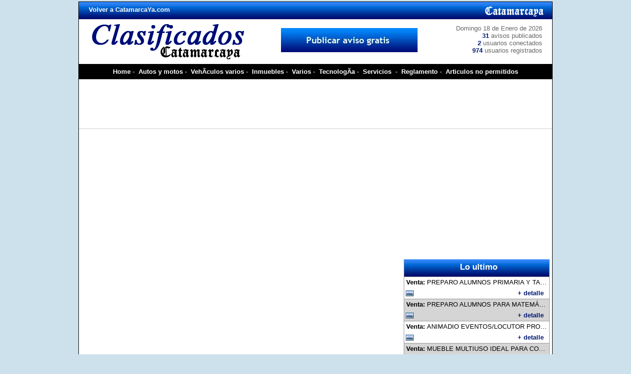

--- FILE ---
content_type: text/html
request_url: https://www.catamarcaya.com.ar/clasificados/index.php?modulo=avisos&accion=ver&id=6707
body_size: 4838
content:

<!DOCTYPE html PUBLIC "-//W3C//DTD XHTML 1.0 Transitional//EN" "http://www.w3.org/TR/xhtml1/DTD/xhtml1-transitional.dtd">
<html xmlns="http://www.w3.org/1999/xhtml">
<head>
<title>Catamarca Ya</title>

<meta http-equiv="Content-Type" content="text/html; charset=utf-8" />
<link type="image/x-icon" href="favicon.ico" rel="shortcut icon" />
<link type="image/x-icon" href="favicon.ico" rel="icon" />

<meta http-equiv="Window-target" content="_top" />
<meta name="author" content="Martin Lobato Carbel" />
<meta name="copyright" content="&copy; 2012 Martin Lobato Carbel" />
<meta name="revisit-after" content="1 days" />
<meta name="distribution" content="Global" />
<meta name="robots" content="all" />
<meta name="language" content="es" />
<meta name="title" content="Catamarca Ya Clasificados" />
<meta name="keywords" content="catamarca, clasificados, noa, aviso, avisos, venta, ventas, compra, compras, servicios ofrecidos, empleos, inmuebles, autos, motos, auto, moto, vehiculos, vehiculo" />
<meta name="description" content="Catamarca Ya Clasificados" />
<meta name="subject" content="Catamarca Ya Clasificados" />

<link href="css/estilo.css" rel="stylesheet" type="text/css" />

</head>

<body>
<div id="contenedor">
		<div id="top_bar">
    	<div class="volver">
        	<a href="http://www.catamarcaya.com.ar/" style="">Volver a CatamarcaYa.com</a>
        </div>
        <div class="logo" style="">
        	<a href="http://www.catamarcaya.com.ar/"><img src="img/logo_volver.png" width="130" height="30" border="0"></a>
        </div>
	</div>
	<div id="top">
    	<div class="logo"><a href="index.php"><img src="img/logo.png" width="324" height="76" border="0"></a></div>
        <div class="btn_publicar">
        	<a href="index.php?modulo=avisos&accion=nuevo"><img src="img/boton_publicar.jpg" width="277" height="49" border="0"></a>
        </div>
      	<div class="datos">
            Domingo 18 de Enero de 2026<br />
            <!--TODO: falta programar la parte del contador del avisos-->
            <b>31</b> avisos publicados<br>
            <b>2</b> usuarios conectados<br />
            <b>974</b> usuarios registrados
        </div>
	</div>
    	<div id="menu_bar">
    	<div class="menu">
        	<a href="index.php?modulo=inicio">Home</a>&nbsp;-&nbsp;
                        <a href="index.php?modulo=avisos&accion=listado&id=1">Autos y motos</a>&nbsp;-&nbsp;                        <a href="index.php?modulo=avisos&accion=listado&id=2">VehÃ­culos varios</a>&nbsp;-&nbsp;                        <a href="index.php?modulo=avisos&accion=listado&id=3">Inmuebles</a>&nbsp;-&nbsp;                        <a href="index.php?modulo=avisos&accion=listado&id=4">Varios</a>&nbsp;-&nbsp;                        <a href="index.php?modulo=avisos&accion=listado&id=5">TecnologÃ­a</a>&nbsp;-&nbsp;                        <a href="index.php?modulo=avisos&accion=listado&id=6">Servicios</a>                        &nbsp;-&nbsp;
            <a href="index.php?modulo=legal&accion=reglamento">Reglamento</a>&nbsp;-&nbsp;
            <a href="index.php?modulo=legal&accion=articulos_permitidos">Articulos no permitidos</a>
            
        </div>
	</div>            <!--BANNER GOOGLE ADSENSE-->
                        <div style="background-color:#FFFFFF; padding:5px; border-bottom:1px solid #CCCCCC;">
                <div align="center">
					<script type="text/javascript"><!--
                    google_ad_client = "ca-pub-3054508000231721";
                    /* catya_728_90 */
                    google_ad_slot = "8529896258";
                    google_ad_width = 728;
                    google_ad_height = 90;
                    //-->
                    </script>
                    <script type="text/javascript"
                    src="//pagead2.googlesyndication.com/pagead/show_ads.js">
                    </script>
                </div>
            </div>
             
	<div id="contenido">
    	<div id="principal">
        		<div style="text-align:left;">
	<h2 class="titulo"></h2>
	</div>
        </div>
		

        <div id="lateral">
        	            	<!--BANNER GOOGLE AD SENSE-->
                <div align="center">
                							<script async src="https://pagead2.googlesyndication.com/pagead/js/adsbygoogle.js"></script>
						<!-- catya_display_ex200_90 -->
						<ins class="adsbygoogle"
							style="display:block"
							data-ad-client="ca-pub-3054508000231721"
							data-ad-slot="8483425219"
							data-ad-format="auto"
							data-full-width-responsive="true"></ins>
						<script>
							(adsbygoogle = window.adsbygoogle || []).push({});
						</script>
                                    </div>
            	<div style="padding:3px 0;"></div>
                        <div class="cont">
	    <div class="conjunto_categorias" style="padding:5px;">
        <div style="border-left: 1px solid #999; border-right: 1px solid #999; border-bottom: 1px solid #999;">
        	<div style="height:35px; background:url(img/bg_bar_top.gif) repeat-x;">
            	<div style="color:#FFF; padding:6px 0 0 8px; font-size:17px; font-weight:bold;">Lo ultimo</div>
            </div>
            				                <div class="cubierta">
                    <div class="recuadro">
                        <div class="aviso" style=" border-top: 1px solid #999; ">
                            <div style="padding:3px 0; text-align:left;">
                                <div style="height:17px; padding:0 4px; overflow:hidden; white-space:nowrap; text-overflow:ellipsis;">
                            <b>Venta: </b>PREPARO ALUMNOS PRIMARIA Y TAMBIEN SECUNDARIA PERO SOLO HISTORIA, LENGUA Y LITERATURA....PROFE CARO OVEJERO....3834589544                                </div>
                                <div style="margin-top:5px; text-align:left;">
                                <img src="img/icons/foto.png" align="absmiddle" title="Foto" style="margin:0 3px;" />                                    <div style="float:right; width:60px; height:16px; padding:0 4px;"><a href="index.php?modulo=avisos&accion=ver&id=9990">+ detalle</a></div>
                                    <div class="clear"></div>
                                </div>
                            </div>
                        </div>
                    </div>

                </div>

            				                <div class="cubierta">
                    <div class="recuadro">
                        <div class="aviso" style=" border-top: 1px solid #999; background-color:#d5d5d5;">
                            <div style="padding:3px 0; text-align:left;">
                                <div style="height:17px; padding:0 4px; overflow:hidden; white-space:nowrap; text-overflow:ellipsis;">
                            <b>Venta: </b>PREPARO ALUMNOS PARA MATEMÁTICA Y DIBUJO TÉCNICO. Consultar por programas completos y otras materias. 3834903831 (Hugo Ovejero: Maestro Mayor de Obras Matricula N°1077)                                </div>
                                <div style="margin-top:5px; text-align:left;">
                                <img src="img/icons/foto.png" align="absmiddle" title="Foto" style="margin:0 3px;" />                                    <div style="float:right; width:60px; height:16px; padding:0 4px;"><a href="index.php?modulo=avisos&accion=ver&id=9989">+ detalle</a></div>
                                    <div class="clear"></div>
                                </div>
                            </div>
                        </div>
                    </div>

                </div>

            				                <div class="cubierta">
                    <div class="recuadro">
                        <div class="aviso" style=" border-top: 1px solid #999; ">
                            <div style="padding:3px 0; text-align:left;">
                                <div style="height:17px; padding:0 4px; overflow:hidden; white-space:nowrap; text-overflow:ellipsis;">
                            <b>Venta: </b>ANIMADIO EVENTOS/LOCUTOR PROFESIONAL/ HUGO OVEJERO/ Casamientos, bautismos, peñas , festivales, egresados, empresariales, etc. Años de experiencia.3834903831                                </div>
                                <div style="margin-top:5px; text-align:left;">
                                <img src="img/icons/foto.png" align="absmiddle" title="Foto" style="margin:0 3px;" />                                    <div style="float:right; width:60px; height:16px; padding:0 4px;"><a href="index.php?modulo=avisos&accion=ver&id=9988">+ detalle</a></div>
                                    <div class="clear"></div>
                                </div>
                            </div>
                        </div>
                    </div>

                </div>

            				                <div class="cubierta">
                    <div class="recuadro">
                        <div class="aviso" style=" border-top: 1px solid #999; background-color:#d5d5d5;">
                            <div style="padding:3px 0; text-align:left;">
                                <div style="height:17px; padding:0 4px; overflow:hidden; white-space:nowrap; text-overflow:ellipsis;">
                            <b>Venta: </b>MUEBLE MULTIUSO IDEAL PARA COCINA, BAÑO, LIVING, DORMITORIO, ETC. 
Medidas:104cm x 60cm x 35cm
Material: Melamina MDF 18mm / Blanco
Precio: $130.000
Comunicarse al 3834012360                                </div>
                                <div style="margin-top:5px; text-align:left;">
                                <img src="img/icons/foto.png" align="absmiddle" title="Foto" style="margin:0 3px;" />                                    <div style="float:right; width:60px; height:16px; padding:0 4px;"><a href="index.php?modulo=avisos&accion=ver&id=9987">+ detalle</a></div>
                                    <div class="clear"></div>
                                </div>
                            </div>
                        </div>
                    </div>

                </div>

            				                <div class="cubierta">
                    <div class="recuadro">
                        <div class="aviso" style=" border-top: 1px solid #999; ">
                            <div style="padding:3px 0; text-align:left;">
                                <div style="height:17px; padding:0 4px; overflow:hidden; white-space:nowrap; text-overflow:ellipsis;">
                            <b>Venta: </b>Vendo Permuto Toyota Etios Xls 5Ptas Mod 2015 Impecable ‼️ ‼️                                </div>
                                <div style="margin-top:5px; text-align:left;">
                                <img src="img/icons/foto.png" align="absmiddle" title="Foto" style="margin:0 3px;" />                                    <div style="float:right; width:60px; height:16px; padding:0 4px;"><a href="index.php?modulo=avisos&accion=ver&id=9986">+ detalle</a></div>
                                    <div class="clear"></div>
                                </div>
                            </div>
                        </div>
                    </div>

                </div>

            								<div class="cubierta">
                    <div class="recuadro">
                        <div class="aviso" style=" border-top: 1px solid #999; background-color:#d5d5d5;">
                            <div style="padding:3px 0; text-align:left;">
                                <div style="padding:0 4px; overflow:hidden; white-space:nowrap; text-overflow:ellipsis; text-align:center;">
									<script async src="https://pagead2.googlesyndication.com/pagead/js/adsbygoogle.js"></script>
									<!-- catya_display_ex200_90 -->
									<ins class="adsbygoogle"
										style="display:block"
										data-ad-client="ca-pub-3054508000231721"
										data-ad-slot="8483425219"
										data-ad-format="auto"
										data-full-width-responsive="true"></ins>
									<script>
										(adsbygoogle = window.adsbygoogle || []).push({});
									</script>
                                </div>
                            </div>
                        </div>
                    </div>
                </div>
				                <div class="cubierta">
                    <div class="recuadro">
                        <div class="aviso" style=" border-top: 1px solid #999; ">
                            <div style="padding:3px 0; text-align:left;">
                                <div style="height:17px; padding:0 4px; overflow:hidden; white-space:nowrap; text-overflow:ellipsis;">
                            <b>Venta: </b>Vendo Permuto Dodge Ram 1500 modelo 2019 Impecable ‼️‼️                                </div>
                                <div style="margin-top:5px; text-align:left;">
                                <img src="img/icons/foto.png" align="absmiddle" title="Foto" style="margin:0 3px;" />                                    <div style="float:right; width:60px; height:16px; padding:0 4px;"><a href="index.php?modulo=avisos&accion=ver&id=9985">+ detalle</a></div>
                                    <div class="clear"></div>
                                </div>
                            </div>
                        </div>
                    </div>

                </div>

            				                <div class="cubierta">
                    <div class="recuadro">
                        <div class="aviso" style=" border-top: 1px solid #999; background-color:#d5d5d5;">
                            <div style="padding:3px 0; text-align:left;">
                                <div style="height:17px; padding:0 4px; overflow:hidden; white-space:nowrap; text-overflow:ellipsis;">
                            <b>Venta: </b>Vendo Iphon 7 Plus 128 Gb. $330.000 Enviar Whatsapp o llame al 383-4314240 el de abajo no.                                </div>
                                <div style="margin-top:5px; text-align:left;">
                                                                    <div style="float:right; width:60px; height:16px; padding:0 4px;"><a href="index.php?modulo=avisos&accion=ver&id=9984">+ detalle</a></div>
                                    <div class="clear"></div>
                                </div>
                            </div>
                        </div>
                    </div>

                </div>

            				                <div class="cubierta">
                    <div class="recuadro">
                        <div class="aviso" style=" border-top: 1px solid #999; ">
                            <div style="padding:3px 0; text-align:left;">
                                <div style="height:17px; padding:0 4px; overflow:hidden; white-space:nowrap; text-overflow:ellipsis;">
                            <b>Venta: </b>Vendo Moto Honda XR 190 L inyección, 2021 16.000 km. 5M charlable, Contacto 3834314240.-                                </div>
                                <div style="margin-top:5px; text-align:left;">
                                <img src="img/icons/foto.png" align="absmiddle" title="Foto" style="margin:0 3px;" />                                    <div style="float:right; width:60px; height:16px; padding:0 4px;"><a href="index.php?modulo=avisos&accion=ver&id=9983">+ detalle</a></div>
                                    <div class="clear"></div>
                                </div>
                            </div>
                        </div>
                    </div>

                </div>

            				                <div class="cubierta">
                    <div class="recuadro">
                        <div class="aviso" style=" border-top: 1px solid #999; background-color:#d5d5d5;">
                            <div style="padding:3px 0; text-align:left;">
                                <div style="height:17px; padding:0 4px; overflow:hidden; white-space:nowrap; text-overflow:ellipsis;">
                            <b>Otro: </b>DUEÑO alquila Dpto 3 dormitorios 2 baños centro. Sin mes de deposito. excelente                                </div>
                                <div style="margin-top:5px; text-align:left;">
                                                                    <div style="float:right; width:60px; height:16px; padding:0 4px;"><a href="index.php?modulo=avisos&accion=ver&id=9982">+ detalle</a></div>
                                    <div class="clear"></div>
                                </div>
                            </div>
                        </div>
                    </div>

                </div>

            				                <div class="cubierta">
                    <div class="recuadro">
                        <div class="aviso" style=" border-top: 1px solid #999; ">
                            <div style="padding:3px 0; text-align:left;">
                                <div style="height:17px; padding:0 4px; overflow:hidden; white-space:nowrap; text-overflow:ellipsis;">
                            <b>Otro: </b>DUEÑO alquila Dpto Un dormitorio centro. Sin mes de deposito. excelente                                </div>
                                <div style="margin-top:5px; text-align:left;">
                                                                    <div style="float:right; width:60px; height:16px; padding:0 4px;"><a href="index.php?modulo=avisos&accion=ver&id=9981">+ detalle</a></div>
                                    <div class="clear"></div>
                                </div>
                            </div>
                        </div>
                    </div>

                </div>

                    </div>
        <div class="clear" style="padding:2px 0;"></div>
    </div>
                </div>
        	            	<!--BANNER GOOGLE AD SENSE-->
                <div align="center">
					<script type="text/javascript"><!--
                    google_ad_client = "ca-pub-5764119500616381";
                    /* 250x250 - Notas */
                    google_ad_slot = "4815267953";
                    google_ad_width = 250;
                    google_ad_height = 250;
                    //-->
                    </script>
                    <script type="text/javascript"
                    src="http://pagead2.googlesyndication.com/pagead/show_ads.js">
                    </script>
                </div>
            	<div style="padding:3px 0;"></div>
                        <div class="cont">
	    <div class="conjunto_categorias" style="padding:5px;">
        <div style="border-left: 1px solid #999; border-right: 1px solid #999; border-bottom: 1px solid #999;">
        	<div style="height:35px; background:url(img/bg_bar_top.gif) repeat-x;">
            	<div style="color:#FFF; padding:6px 0 0 8px; font-size:17px; font-weight:bold;">Lo m&aacute;s visto</div>
            </div>
            				                <div class="cubierta">
                    <div class="recuadro">
                        <div class="aviso" style=" border-top: 1px solid #999; ">
                            <div style="padding:3px 0; text-align:left;">
                                <div style="height:17px; padding:0 4px; overflow:hidden; white-space:nowrap; text-overflow:ellipsis;">
                            <b>Venta: </b>CASA EN EL PORTEZUELO ESCRITURADA LISTA PARA TRANSFERIR. 
TERRENO DE 300M2 
TIENE COSTRUIDO 60M2 
CASA DE BARRIO 2 HABITACIONES COCINA COMEDOR BAÑO Y GALERIA CON ENTRADA PARA VEHICULO.
AMPLIACION UNA HABITACION CON BAÑO ENTRADA INDEPENDIENTE Y SE CONECTA A LA CASA 
FONDO CON PLANTAS FRUTALES ASADOR Y UN DEPOSITO.
PRECIO $45.000.000 CONTADO EFECTIVO .  NOPERMUTO NO SE FINANCIA.                                </div>
                                <div style="margin-top:5px; text-align:left;">
                                <img src="img/icons/foto.png" align="absmiddle" title="Foto" style="margin:0 3px;" />                                    <div style="float:right; width:60px; height:16px; padding:0 4px;"><a href="index.php?modulo=avisos&accion=ver&id=9965">+ detalle</a></div>
                                    <div class="clear"></div>
                                </div>
                            </div>
                        </div>
                    </div>

                </div>

            				                <div class="cubierta">
                    <div class="recuadro">
                        <div class="aviso" style=" border-top: 1px solid #999; background-color:#d5d5d5;">
                            <div style="padding:3px 0; text-align:left;">
                                <div style="height:17px; padding:0 4px; overflow:hidden; white-space:nowrap; text-overflow:ellipsis;">
                            <b>Venta: </b>TERRENOA EN ZONA ALTA  A 4 CUADRAS DE ALTOS DEL SOLAR.
UBICADO SOBRE AVENIDA JUAN DE ALMONACID ENTRE CALLE YERAVI Y PROF. HENRY SAINT CLAIR.
SUPERFICIE PLANA DE 7.480.05M2 
PRECIO U$680.000
TITULOS PERFECTOS RECIBO VEHICULO FINANCIO CON ENTREGA Y SALDO EN 6 -12-18 CUOTAS                                </div>
                                <div style="margin-top:5px; text-align:left;">
                                <img src="img/icons/foto.png" align="absmiddle" title="Foto" style="margin:0 3px;" />                                    <div style="float:right; width:60px; height:16px; padding:0 4px;"><a href="index.php?modulo=avisos&accion=ver&id=9964">+ detalle</a></div>
                                    <div class="clear"></div>
                                </div>
                            </div>
                        </div>
                    </div>

                </div>

            				                <div class="cubierta">
                    <div class="recuadro">
                        <div class="aviso" style=" border-top: 1px solid #999; ">
                            <div style="padding:3px 0; text-align:left;">
                                <div style="height:17px; padding:0 4px; overflow:hidden; white-space:nowrap; text-overflow:ellipsis;">
                            <b>Venta: </b>Vendo carro con chapa galbanizada. Con instalación eléctrica. Mide 2,10 de largo x 1,50 de ancho. Precio $1.500.000.  Cel 3834622861                                </div>
                                <div style="margin-top:5px; text-align:left;">
                                <img src="img/icons/foto.png" align="absmiddle" title="Foto" style="margin:0 3px;" />                                    <div style="float:right; width:60px; height:16px; padding:0 4px;"><a href="index.php?modulo=avisos&accion=ver&id=9966">+ detalle</a></div>
                                    <div class="clear"></div>
                                </div>
                            </div>
                        </div>
                    </div>

                </div>

            				                <div class="cubierta">
                    <div class="recuadro">
                        <div class="aviso" style=" border-top: 1px solid #999; background-color:#d5d5d5;">
                            <div style="padding:3px 0; text-align:left;">
                                <div style="height:17px; padding:0 4px; overflow:hidden; white-space:nowrap; text-overflow:ellipsis;">
                            <b>Venta: </b>VENDO UNA HECTAREA TOTALMENTE PLANA
UBICADA EN VILLA VERANIEGA ANQUINCILA CATAMARCA
SOBRE RUTA N°2 Y CAMINO A CASAS VIEJAS
POSEE ESCRITURA PARA TRANSFERIR
PRECIO 45.000.000
RECIBO VEHICULO EN PARTE DE PAGO PERMUTO POR CAMIONETA.                                </div>
                                <div style="margin-top:5px; text-align:left;">
                                <img src="img/icons/foto.png" align="absmiddle" title="Foto" style="margin:0 3px;" />                                    <div style="float:right; width:60px; height:16px; padding:0 4px;"><a href="index.php?modulo=avisos&accion=ver&id=9962">+ detalle</a></div>
                                    <div class="clear"></div>
                                </div>
                            </div>
                        </div>
                    </div>

                </div>

            				                <div class="cubierta">
                    <div class="recuadro">
                        <div class="aviso" style=" border-top: 1px solid #999; ">
                            <div style="padding:3px 0; text-align:left;">
                                <div style="height:17px; padding:0 4px; overflow:hidden; white-space:nowrap; text-overflow:ellipsis;">
                            <b>Otro: </b>Alquilo departamento, en barrio La Tablada, a tres cuadras de la Av. Güemes y del Nodo Tecnológico
En planta baja con entrada independiente, un dormitorio, cocina, estar comedor, lavadero, baño y patio interno. 
Sin niños y sin mascotas.
Alquiler $ 300.000 mensuales con actualización semestral.
Requisitos: Mes de ingreso + Mes de Depósito de garantía + Garante de la Administración Pública.                                </div>
                                <div style="margin-top:5px; text-align:left;">
                                <img src="img/icons/foto.png" align="absmiddle" title="Foto" style="margin:0 3px;" />                                    <div style="float:right; width:60px; height:16px; padding:0 4px;"><a href="index.php?modulo=avisos&accion=ver&id=9978">+ detalle</a></div>
                                    <div class="clear"></div>
                                </div>
                            </div>
                        </div>
                    </div>

                </div>

            								<div class="cubierta">
                    <div class="recuadro">
                        <div class="aviso" style=" border-top: 1px solid #999; background-color:#d5d5d5;">
                            <div style="padding:3px 0; text-align:left;">
                                <div style="padding:0 4px; overflow:hidden; white-space:nowrap; text-overflow:ellipsis; text-align:center;">
									<script async src="https://pagead2.googlesyndication.com/pagead/js/adsbygoogle.js"></script>
									<!-- catya_display_ex200_90 -->
									<ins class="adsbygoogle"
										style="display:block"
										data-ad-client="ca-pub-3054508000231721"
										data-ad-slot="8483425219"
										data-ad-format="auto"
										data-full-width-responsive="true"></ins>
									<script>
										(adsbygoogle = window.adsbygoogle || []).push({});
									</script>
                                </div>
                            </div>
                        </div>
                    </div>
                </div>
				                <div class="cubierta">
                    <div class="recuadro">
                        <div class="aviso" style=" border-top: 1px solid #999; ">
                            <div style="padding:3px 0; text-align:left;">
                                <div style="height:17px; padding:0 4px; overflow:hidden; white-space:nowrap; text-overflow:ellipsis;">
                            <b>Venta: </b>CASA EN BARRIO PRIVADO CHACRAS DEL VALLE NUEVO EN LA PROVINCIA DE CATAMARCA, 300 M2 CONSTRUIDOS COMPUESTOS POR 4 DORMITORIOS, 2 BAÑOS, PASILLOS, COCINA, COMEDOR, LIVING, TENDER, GALERÍA GRANDE, PÉRGOLA PARA 3 VEHÍCULOS, PILETA...
TERRENO DE 1.400M2, 
TIENE ELECTRICIDAD TRIFÁSICA, 2 CLASES DE AGUA: POTABLE Y DE RIEGO.
EL SALÓN DE USOS COMUNES Y FIESTAS, UNA PLAZA, UN PARQUE, SEGURIDAD LAS 24 HORAS....
CANCHA DE TENIS, CANCHA DE PÁDEL, CANCHA DE FÚTBOL, CANCHA DE RUGBY...
LA PROPIEDAD TIENE UN PRECIO DE U$D 350.000 CONTADO DÓLAR BILLETE.
ABSOLUTA RESERVA                                </div>
                                <div style="margin-top:5px; text-align:left;">
                                <img src="img/icons/foto.png" align="absmiddle" title="Foto" style="margin:0 3px;" />                                    <div style="float:right; width:60px; height:16px; padding:0 4px;"><a href="index.php?modulo=avisos&accion=ver&id=9960">+ detalle</a></div>
                                    <div class="clear"></div>
                                </div>
                            </div>
                        </div>
                    </div>

                </div>

            				                <div class="cubierta">
                    <div class="recuadro">
                        <div class="aviso" style=" border-top: 1px solid #999; background-color:#d5d5d5;">
                            <div style="padding:3px 0; text-align:left;">
                                <div style="height:17px; padding:0 4px; overflow:hidden; white-space:nowrap; text-overflow:ellipsis;">
                            <b>Venta: </b>Vendo Moto Honda XR 190 L inyección, 2021 16.000 km. 5M charlable, Contacto 3834314240.-                                </div>
                                <div style="margin-top:5px; text-align:left;">
                                <img src="img/icons/foto.png" align="absmiddle" title="Foto" style="margin:0 3px;" />                                    <div style="float:right; width:60px; height:16px; padding:0 4px;"><a href="index.php?modulo=avisos&accion=ver&id=9970">+ detalle</a></div>
                                    <div class="clear"></div>
                                </div>
                            </div>
                        </div>
                    </div>

                </div>

            				                <div class="cubierta">
                    <div class="recuadro">
                        <div class="aviso" style=" border-top: 1px solid #999; ">
                            <div style="padding:3px 0; text-align:left;">
                                <div style="height:17px; padding:0 4px; overflow:hidden; white-space:nowrap; text-overflow:ellipsis;">
                            <b>Venta: </b>DEPARTAMENTO EN RECOLETA BS. AS SOBRE CALLE GUIDO 1974 ENTRE AYACUCHO Y JUNIN 
UN DORMITORIO 35M2 PLANTA BAJA.
PRECIO 95.000 DOLARES 
TUTULOS PERFECTOS 
ESCRITURACION A CARGO DEL COMPRADOR .                                </div>
                                <div style="margin-top:5px; text-align:left;">
                                <img src="img/icons/foto.png" align="absmiddle" title="Foto" style="margin:0 3px;" />                                    <div style="float:right; width:60px; height:16px; padding:0 4px;"><a href="index.php?modulo=avisos&accion=ver&id=9961">+ detalle</a></div>
                                    <div class="clear"></div>
                                </div>
                            </div>
                        </div>
                    </div>

                </div>

            				                <div class="cubierta">
                    <div class="recuadro">
                        <div class="aviso" style=" border-top: 1px solid #999; background-color:#d5d5d5;">
                            <div style="padding:3px 0; text-align:left;">
                                <div style="height:17px; padding:0 4px; overflow:hidden; white-space:nowrap; text-overflow:ellipsis;">
                            <b>Otro: </b>INMOBILIARIA ALQUILA DEPARTAMENTO EN ALQUILER ZONA ALTA. Ingreso independiente. Distribución: Un (1) dormitorio con placard, baño completo, living comedor amplio, cocina con alacena y bajo mesada con Termotanque y artefacto de cocina a gas natural, lavadero. (No Mascotas). Ubicación: Rafael Castillo a metros de av. galindez. Requisitos Inmobiliarios. Contrato por dos años con recibo de sueldo. Por información por Whatsapp: ⁨0383-15-475-1059                                </div>
                                <div style="margin-top:5px; text-align:left;">
                                <img src="img/icons/foto.png" align="absmiddle" title="Foto" style="margin:0 3px;" />                                    <div style="float:right; width:60px; height:16px; padding:0 4px;"><a href="index.php?modulo=avisos&accion=ver&id=9976">+ detalle</a></div>
                                    <div class="clear"></div>
                                </div>
                            </div>
                        </div>
                    </div>

                </div>

            				                <div class="cubierta">
                    <div class="recuadro">
                        <div class="aviso" style=" border-top: 1px solid #999; ">
                            <div style="padding:3px 0; text-align:left;">
                                <div style="height:17px; padding:0 4px; overflow:hidden; white-space:nowrap; text-overflow:ellipsis;">
                            <b>Venta: </b>Grifería FV Alerce con cierre cerámico, para bidé, de dos llaves y transferencia. Desagüe con tapita. FV es una empresa dedicada a la fabricación y comercialización de grifería en una amplia gama de productos destinados al baño, la cocina y las instalaciones sanitarias. El cien por ciento de la producción es cuidadosamente examinada y terminada por técnicos especializados. Los procesos de esmerilado y pulido preparan a las partes para recibir el perfecto acabado que tanta fama ha dado a la grifería FV. El más estricto sistema de control de calidad.
$210.000                                </div>
                                <div style="margin-top:5px; text-align:left;">
                                <img src="img/icons/foto.png" align="absmiddle" title="Foto" style="margin:0 3px;" />                                    <div style="float:right; width:60px; height:16px; padding:0 4px;"><a href="index.php?modulo=avisos&accion=ver&id=9979">+ detalle</a></div>
                                    <div class="clear"></div>
                                </div>
                            </div>
                        </div>
                    </div>

                </div>

                    </div>
        <div class="clear" style="padding:2px 0;"></div>
    </div>
                </div>
            <div class="cont">
	            </div>
            <br>
        </div>
        <div class="clear"></div>
	</div>

	    <div id="bottom_bar">
		<div class="texto">www.catamarcaya.com.ar/clasificados/ - www.catamarcaya.com.ar/clasificados/</div>
        <div class="martin_lobato">Dise&ntilde;ado por <a href="http://www.martinlobato.com.ar" target="_blank">Martin Lobato</a></div>
	</div>
  </div>
</body>
</html>


--- FILE ---
content_type: text/html; charset=utf-8
request_url: https://www.google.com/recaptcha/api2/aframe
body_size: 268
content:
<!DOCTYPE HTML><html><head><meta http-equiv="content-type" content="text/html; charset=UTF-8"></head><body><script nonce="j7NfgL35ybT8HIVW2nnVRA">/** Anti-fraud and anti-abuse applications only. See google.com/recaptcha */ try{var clients={'sodar':'https://pagead2.googlesyndication.com/pagead/sodar?'};window.addEventListener("message",function(a){try{if(a.source===window.parent){var b=JSON.parse(a.data);var c=clients[b['id']];if(c){var d=document.createElement('img');d.src=c+b['params']+'&rc='+(localStorage.getItem("rc::a")?sessionStorage.getItem("rc::b"):"");window.document.body.appendChild(d);sessionStorage.setItem("rc::e",parseInt(sessionStorage.getItem("rc::e")||0)+1);localStorage.setItem("rc::h",'1768770605574');}}}catch(b){}});window.parent.postMessage("_grecaptcha_ready", "*");}catch(b){}</script></body></html>

--- FILE ---
content_type: text/css
request_url: https://www.catamarcaya.com.ar/clasificados/css/estilo.css
body_size: 1237
content:
body{background-color:#CDE1EC; margin:0px; padding:0px; text-align:center; font-family:'Trebuchet MS', Arial, Helvetica, sans-serif; font-size:13px;}
a{font-weight:bold; text-decoration:none; color:#021a71;}
a:hover{text-decoration:underline;}

#contenedor{width:960px; margin:3px auto; border:1px solid #000;}

/*TOP_BAR*/
#top_bar{height:35px; background:url(../img/bg_bar_top.gif) repeat-x;}
#top_bar .volver{float:left; padding:8px 0 0 20px;}
#top_bar .volver a{color:#FFF;}
#top_bar .volver a:hover{color:#CCC;}
#top_bar .logo{float:right; padding:4px 12px 0 0;}

/*TOP*/
#top{height:85px; overflow:hidden; background-color:#FFF; padding:6px 0 0 20px;}
#top .logo{float:left; height:85px; width:324px; overflow:hidden;}
#top .btn_publicar{float:left; height:85px; padding:12px 0 0 66px;}
#top .datos{float:right; height:90px; text-align:right; padding:5px 20px 0 0; color:#666;}
#top .datos b{color:#021a71;}

/*MENU*/
#menu_bar{background-color:#000;}
#menu_bar .menu{color:#FFF; padding:8px 10px; text-align:center;}
#menu_bar .menu a{color:#FFF;}
#menu_bar .menu a:hover{color:#CCC;}

/*BOTTOM BAR*/
#bottom_bar{height:35px; background:url(../img/bg_bar_top.gif) repeat-x;}
#bottom_bar .texto{float:left; color:#FFF; padding:8px 0 0 10px;}
#bottom_bar .martin_lobato{float:right; color:#FFF; padding:8px 10px 0 0;}
#bottom_bar .martin_lobato a{color:#FFF;}
#bottom_bar .martin_lobato a:hover{color:#CCC;}

/*CONTENIDO*/
#contenido{background-color:#FFF;}

#contenido.sinlateral #principal{float:none!important; width:952px!important;}
#contenido.sinlateral .cont{float:left; width:311px; margin:3px;}
#contenido #principal{float:left; width:646px; padding:3px; font-family:Arial, Helvetica, sans-serif; }

#contenido #principal .categoria_home_primero{float:left;}
#contenido #principal .categoria_home_segundo{float:left;}
#contenido #principal .categoria_home_tercero{float:left;}
#contenido #principal .categoria_home_cuarto{float:left;}
#contenido #principal .categoria_home_primero,
#contenido #principal .categoria_home_segundo,
#contenido #principal .categoria_home_tercero,
#contenido #principal .categoria_home_cuarto{width:309px; /*width:315px;*/ height:110px; margin:3px; font-weight:bold; font-size:24px; color:#021a71; border:1px solid #00047a;}
#contenido #principal .dato_a{position:absolute; float:left;}
#contenido #principal .dato_b{position:absolute; float:right;}
#contenido #principal .categoria_home_primero .dato_a{z-index:20;}
#contenido #principal .categoria_home_primero .dato_b{z-index:21;}
#contenido #principal .categoria_home_segundo .dato_a{z-index:21;}
#contenido #principal .categoria_home_segundo .dato_b{z-index:20;}
#contenido #principal .categoria_home_tercero .dato_a{z-index:21;}
#contenido #principal .categoria_home_tercero .dato_b{z-index:20;}
#contenido #principal .categoria_home_cuarto .dato_a{z-index:20;}
#contenido #principal .categoria_home_cuarto .dato_b{z-index:21;}

#contenido #principal .tbl{display:table;}
#contenido #principal .tbl .cell_1, 
#contenido #principal .tbl .cell_4{display:table-cell; vertical-align:middle; text-align:center; width:165px; height:112px;}
#contenido #principal .tbl .cell_2, 
#contenido #principal .tbl .cell_3{display:table-cell; vertical-align:middle; width:137px;}

#contenido #lateral{float:right; width:306px;}
#contenido #lateral .cont{padding-top:4px;}

.clear{clear:both;}
h2.titulo{margin-top:3px; margin-bottom:3px;}






div.notice, div.success, div.info, div.error {
	position:relative;
	display:block;
	padding:10px 10px 10px 20px;
	font-size: 11px;
	margin-bottom:10px;
	z-index:1;
	border:1px solid;
	font-weight:bold;
	-moz-border-radius: 5px;
	-webkit-border-radius:5px;
}
div.notice a, div.success a, div.info a, div.error a {
	font-weight:bold;
	text-decoration:underline;
}
div.error span, div.info span, div.notice span, div.success span {
	position:absolute;
	right:0px;
	top:0px;
	font-weight:bold;
	display:block;
	cursor:pointer;
	margin:-1px 3px 0 0;
	font-size:11px;
/*	font-family:Verdana, Arial, Helvetica, sans-serif;*/
	font-family:Arial, Helvetica, sans-serif;
}
div.notice {
	background:#E4F3FB;
	border-color:#1377B0;
	color:#1377B0;
}
div.notice a, div.notice span {
	color:#1377B0;
}
div.success {
	background:#E4FBE4;
	border-color:#13B037;
	color:#03A027;
}
div.success a, div.success span {
	color:#03A027;
}
div.info {
	background:#F4FBE4;
	border-color:#EDEF2C;
	color:#9E9F09;
}
div.info a, div.info span {
	color:#DDDF0D;
}
div.error {
	background:#FBE3E4;
	border-color:#FBC2C4;
	color:#8A1F11;
}
div.error a, div.error span {
	color:#8A1F11;
}


/*FORMULARIO CLASIFICADOS*/
#clasificado legend {
	padding-left:10px;
	color:#000;
	font-size:16px;
	font-weight:bold;
}
#clasificado fieldset {
	border-top:1px solid #EEE;
	padding-top:10px;
}
#clasificado .labelc {
	margin-left:30px;
	margin-top:4px;
	float:left;
	width:130px;
	color:#000;
	font-size:14px;
	height:24px;
	font-weight:bold;
/*	font-family:Georgia, "Times New Roman", Times, serif;*/
	font-family:Arial, Helvetica, sans-serif;
}
#clasificado .inputc, .textareac {
	width:450px;
	margin-bottom:15px;
	padding:5px;
	border:1px solid #333;
	background:#F5F5F5;
	color:#000;
	clear:right;
	height:19px;
	font-family:Arial, Helvetica, sans-serif;
	font-size:12px;
}
#clasificado .textareac {
	height:150px;
}
#clasificado form input[type="hidden"] {
	display:none;
}
#clasificado #submitbutton {
	margin:5px 0 50px 160px;
	width: 120px;
	border:1px solid #333;
	text-align:center;
	background:#F5F5F5;
	color:#000;
	height:30px;
	font-family:Arial, Helvetica, sans-serif;
	font-size:16px;
}
#clasificado #destino, 
#clasificado #anio, 
#clasificado #categoria, 
#clasificado #tipo, 
#clasificado #duracion,
#clasificado #sexo {
	width:463px;
	margin-bottom:15px;
	padding:5px;
	background:#F5F5F5;
	color:#000;
	height:32px;
	border:1px solid #333;
}
#clasificado #anio {
	width:120px;
}
#clasificado #destino option, #clasificado #anio option, #clasificado #categoria option, #clasificado #tipo option, #clasificado #duracion option {
	background:#F5F5F5;
	color:#000;
	padding:5px;
	font-family:Arial, Helvetica, sans-serif;
	font-size:12px;
}


.rojo {
	color:#DD2828;
	font-weight:bold;
}
